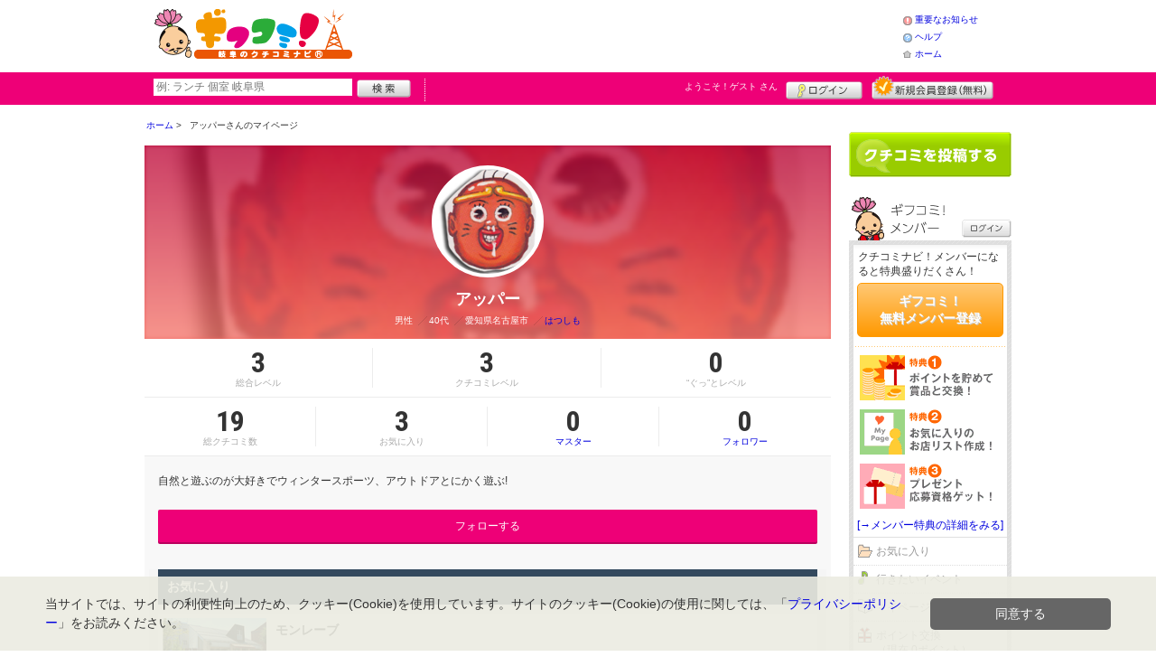

--- FILE ---
content_type: text/html; charset=UTF-8
request_url: https://gifucomi.net/member/introduce.shtml?id=984
body_size: 23184
content:
<!DOCTYPE html>
<html id="">
<head>
<meta charset="UTF-8" />
<meta http-equiv="Pragma" content="no-cache">
<meta http-equiv="Cache-Control" content="no-cache">
<meta http-equiv="Expires" content="0">
<meta name="format-detection" content="telephone=no" />
<meta name="twitter:card" content="summary_large_image">
<meta name="robots" content="max-image-preview:large">

<title>アッパーさんのマイページ - ギフコミ！</title>
<meta name="keywords" content="岐阜ぎふコミ！,クチコミナビ,岐阜県,岐阜市,口コミ,生活情報,タウン情報,グルメ,ショッピング,イベント,映画,食べる,クーポン,スウィーツ, ホテル,中華,居酒屋" />
<meta name="description" content="" />
<link rel="canonical" href="https://www.gifucomi.net/member/introduce.shtml?id=984"/>

<script src="/common/lib/modernizr-3.0.0.js"></script>
<script src="//ajax.googleapis.com/ajax/libs/jquery/1.7.1/jquery.min.js"></script>
<script src="//ajax.googleapis.com/ajax/libs/jqueryui/1.8/jquery-ui.min.js"></script>
<link type="text/css" href="/common/js/jquery_ui/locomill/jquery-ui-1.8.custom.css" rel="stylesheet" />

<link href="/common/css/pc/gifucomi.css?202502181333" rel="stylesheet">

<script src="/common/js/locomill.js?20190226"></script>


<script src="/common/js/lightbox/jquery.lightbox-0.5.js" type="text/javascript"></script>
<link href="/common/css/lightbox/jquery.lightbox-0.5.css" rel="stylesheet" type="text/css" media="screen" />
<script type="text/javascript">
    $(function() {
        $('.g_photo').lightBox();
    });
</script>
<script>
function changeFollower(member_id, type) {
	if (type == 1 || (type == 2 && confirm('フォロー解除しますか？'))) {
        if (type == 1) {
            var action = 'register';
        } else if (type == 2) {
            var action = 'delete';
        }
		$.post('/api/js_mypage.php', 'mode=memberfollower&action=' + action + '&member_id=' + member_id, function(data,status){
			if (status === 'success') {
			    if (type == 1) {
                    $('.follower_top').html('<a href="javascript:changeFollower(984, 2)" class="cmn-btn-main mt20 mb20">フォロー中</a>');
                    alert('アッパーさんをフォローしました。');
			    } else if (type == 2) {
                    $('.follower_top').html('<a href="javascript:changeFollower(984, 1)" class="cmn-btn-main mt20 mb20">フォローする</a>');
                    alert('アッパーさんのフォローをやめました。');
			    }
			}
		},'json');
	}
}
</script>

<!-- Global site tag (gtag.js) - Google Analytics -->
<script async src="//www.googletagmanager.com/gtag/js?id=UA-46845330-1"></script>
<script>
  window.dataLayer = window.dataLayer || [];
  function gtag(){dataLayer.push(arguments);}
  gtag('js', new Date());
  gtag('config', 'UA-46845330-1');
  gtag('set', 'user_properties', {'is_login': '0'});
</script>

<script async src="https://pagead2.googlesyndication.com/pagead/js/adsbygoogle.js?client=ca-pub-4772023884686298" crossorigin="anonymous"></script>

</head>
<body id="body" class="mypage introduce">



<div id="wrapper">





<header id="cmn-header">
	<p class="h-logo"><a href="/"><img src="/images_c/custom/gifucomi/logo.png?1322808458" alt="ギフコミ！"></a></p>
	<aside class="ads-container"></aside>
	<nav class="nav-sub">
		<ul>
			<li class="n04"><a href="/is.shtml/infomation/">重要なお知らせ</a></li>
			<li class="n02"><a href="/help/">ヘルプ</a></li>
			<li class="n03"><a href="/">ホーム</a></li>
		</ul>
	</nav>
</header>

<nav id="nav-global">
	<div class="wrap960">
		<div class="search-form-container">
		  <form action="/shop/#search-result" data-type="pc_header">
			<input name="q" type="search" class="search-field" maxlength="20" placeholder="例: ランチ 個室 岐阜県" speech x-webkit-speech>
			<input type="image" src="/common/images/btn_search.png" alt="検索">
		  </form>
		</div>

		<p class="nickname reg"><a href="/member/">ようこそ！<span>ゲスト</span> さん</a></p>
		<ul class="btns reg">
			<li class="login hvr"><a href="/member/login.shtml">ログイン</a></li>
			<li class="register hvr"><a href="/member/">新規メンバー登録</a></li>
		</ul>
	</div>
</nav>

<div id="container">


<div id="content-main">

<div class="topicpath-container">
<div class="topicpaths">
<ol class="topicpath primary" itemscope="itemscope" itemtype="http://schema.org/BreadcrumbList">
<li class="first" itemprop="itemListElement" itemscope="itemscope" itemtype="http://schema.org/ListItem"><a href="https://gifucomi.net/" itemprop="item"><span itemprop="name">ホーム</span></a><meta itemprop="position" content="1" /></li>
<li class="last" itemprop="itemListElement" itemscope="itemscope" itemtype="http://schema.org/ListItem"><span itemprop="name">アッパーさんのマイページ</span><meta itemprop="position" content="2" /></li>
</ol>
</div>
</div>


<h2 class="cmn-title-page">アッパー さんのマイページ</h2>

<div class="mypage-header">
    <div class="inner">
        <div class="profile">
            <div class="bg" style="background-image:url(/images_c/member/984/face.jpg?);"></div>
            <div class="cont">
                <figure style="background-image:url(/images_c/member/984/face.jpg?);">
                    <img src="/images_c/member/984/face.jpg?1281081314" alt="アッパー" border="0" width="130" height="130" >
                </figure>
                <h3>アッパー</h3>
                <ul>
                    <li>
                        <span>男性</span>
                        <span class="cmn-slash">40代</span>
                        <span class="cmn-slash">愛知県名古屋市</span>
                        <span class="cmn-slash"><a href="/uranai/?id=Ix">はつしも</a></span>
                    </li>
                </ul>
            </div>
        </div>
        <div class="points">
          <ul>
            <li><strong class="cmn-num">3</strong>総合レベル</li>
            <li><strong class="cmn-num">3</strong>クチコミレベル</li>
            <li><strong class="cmn-num">0</strong>“ぐっ”とレベル</li>
          </ul>
        </div>
        <div class="points">
            <ul>
                <li><strong class="cmn-num">19</strong>総クチコミ数</li>
                <li><strong class="cmn-num">3</strong>お気に入り</li>
                <li><a href="/member/introduce_master.shtml?id=984"><strong class="cmn-num">0</strong>マスター</a></li>
                <li><a href="/member/introduce_follower.shtml?id=984"><strong class="cmn-num">0</strong>フォロワー</a></li>
            </ul>
        </div>
    </div>
</div>


	<p class="self-intro">自然と遊ぶのが大好きでウィンタースポーツ、アウトドアとにかく遊ぶ!</p>

  <span class="follower_top">
    <a href="/member/login.shtml?rdr=%2Fmember%2Fintroduce.shtml%3Fid%3D984" class="cmn-btn-main mt20 mb10">フォローする</a>
  </span>


<div class="fav">
	<h3 class="cmn-title-section">お気に入り</h3>
			<article class="cmn-spot-block-indie mt10" id="shopId2109">
			<a href="/shop/shop.shtml?s=2109">
				<figure><span><img src="/images/A00002109s.jpg?1279858152" alt="" border="0" width="117" height="80" ></span></figure>
				<div>
					<h1 id="ShopName2109">モンレーブ</h1>
					<p><span>日野・芥見・長森</span><span class="cmn-slash">ケーキ・洋菓子</span></p>
					<!--<p class="coupon cmn-num">COUPON</p>-->
					<ul class="meta">
						<li><i class="ic ic-lo-comment ic-fw"><span>クチコミ</span></i><strong class="cmn-num">9</strong></li>
						<li><i class="ic ic-lo-folder ic-fw"><span>お気に入り</span></i><strong class="cmn-num">5</strong></li>
					</ul>
				</div>
			</a>
		</article>
			<article class="cmn-spot-block-indie mt10" id="shopId289">
			<a href="/shop/shop.shtml?s=289">
				<figure><span><img src="/images/A00000289s.jpg?1272330352" alt="" border="0" width="123" height="80" ></span></figure>
				<div>
					<h1 id="ShopName289">パティスリー ヌーヴ</h1>
					<p><span>大垣市</span><span class="cmn-slash">ケーキ・洋菓子</span></p>
					<!--<p class="coupon cmn-num">COUPON</p>-->
					<ul class="meta">
						<li><i class="ic ic-lo-comment ic-fw"><span>クチコミ</span></i><strong class="cmn-num">10</strong></li>
						<li><i class="ic ic-lo-folder ic-fw"><span>お気に入り</span></i><strong class="cmn-num">7</strong></li>
					</ul>
				</div>
			</a>
		</article>
		<p class="mt10"><a href="/member/introduce.shtml/shoplist?id=984" class="cmn-btn-main tiny">一覧をみる</a></p>
</div>


<div class="grapevine">
	<h3 class="cmn-title-section">クチコミ一覧</h3>

<article class="cmn-grapevine-block mid984" id="g7231">

  <ul>
    <li>投稿：2010/09/13</li>
    <li>掲載：2010/10/25</li>
  </ul>

  <p class="cmnt">
    モレラの中の店ってなかなか喫煙OKでお茶できるところがないながらもこの店は分煙になってて軽食も楽しめる。パスタとかケーキとか。今回は珈琲しか飲まなかったけど安くて美味しかったです。ショッピングモールに入ってるのにメニュー全体的にリーズナブルでしたね。買い物時のちょっとした休憩にオススメ。
  </p>





  <div class="cmn-spot-block-indie">
    <a href="/shop/shop.shtml?s=2277">
      <figure><span><img src="/images/A00002277.jpg?1286252554" alt="" border="0" width="140" height="95" ></span></figure>
      <div>
        <h3>ミニッツカフェ</h3>
        <p><span>本巣市</span><span class="cmn-slash">カフェ</span></p>
      </div>
    </a>
  </div>

  <p class="btn" id="good_area_7231">
    <a href="/member/login.shtml?rdr=%2Fmember%2Fintroduce.shtml%3Fid%3D984" class="cmn-btn-sub slim"><i class="ic ic-fa-heart ic-fw"></i>このクチコミに“ぐっ”ときた
      <strong class="cmn-num" id="good_7231">0</strong>
    </a>
  </p>
  </article>


<article class="cmn-grapevine-block mid984" id="g6927">

  <ul>
    <li>投稿：2010/08/17</li>
    <li>掲載：2010/09/28</li>
  </ul>

  <p class="cmnt">
    ココイチさんはほんとよく行きます。その中でもここのココイチさんは他の店とは店内のレイアウトが変わってて雰囲気がとってもいいです。メニューは他のお店と一緒だと思いますが。ロースかつに半熟玉子トッピングが一番鉄板だと思いますが実はフィッシュフライがオススメ！！
  </p>





  <div class="cmn-spot-block-indie">
    <a href="/shop/shop.shtml?s=2219">
      <figure><span><img src="/images/A00002219.jpg?1304932598" alt="" border="0" width="140" height="95" ></span></figure>
      <div>
        <h3>カレーハウスCoCo壱番屋 岐阜北方店</h3>
        <p><span>本巣市</span><span class="cmn-slash">カレー・インド料理</span></p>
      </div>
    </a>
  </div>

  <p class="btn" id="good_area_6927">
    <a href="/member/login.shtml?rdr=%2Fmember%2Fintroduce.shtml%3Fid%3D984" class="cmn-btn-sub slim"><i class="ic ic-fa-heart ic-fw"></i>このクチコミに“ぐっ”ときた
      <strong class="cmn-num" id="good_6927">0</strong>
    </a>
  </p>
  </article>


<article class="cmn-grapevine-block mid984" id="g6836">

  <ul>
    <li>投稿：2010/09/21</li>
    <li>掲載：2010/09/21</li>
  </ul>

  <p class="cmnt">
    まだ今年の夏ぐらいにできたとかで、友達につれてってもらいました。とても広いとはいえない店内ですがそれが逆によかったり。テーブル同士も近いしBGMのレゲエがGOOD。肝心のピザは薄いやつで、けっこう種類があった。パスタも何種類か。近所だったら通うのになぁー。。。
  </p>





  <div class="cmn-spot-block-indie">
    <a href="/shop/shop.shtml?s=2194">
      <figure><span><img src="/images/A00002194.jpg?1282898544" alt="" border="0" width="140" height="95" ></span></figure>
      <div>
        <h3>PIZZA SHOP Raggamuffin</h3>
        <p><span>岐南町</span><span class="cmn-slash">イタリア料理</span></p>
      </div>
    </a>
  </div>

  <p class="btn" id="good_area_6836">
    <a href="/member/login.shtml?rdr=%2Fmember%2Fintroduce.shtml%3Fid%3D984" class="cmn-btn-sub slim"><i class="ic ic-fa-heart ic-fw"></i>このクチコミに“ぐっ”ときた
      <strong class="cmn-num" id="good_6836">0</strong>
    </a>
  </p>
  </article>


<article class="cmn-grapevine-block mid984" id="g6754">

  <ul>
    <li>投稿：2010/09/13</li>
    <li>掲載：2010/09/13</li>
  </ul>

  <p class="cmnt">
    日曜日休みなのでなかなか行けないんですが、先週やっと行くことができました！何年か前に行ってこんなうまいラーメンなかなかないぞって感動してて今回が２回目。豚骨ベースで、こってり系なんですがぜんぜんくどくなくスープまで全部いけちゃうほど。煮玉子（トッピング）のとろけ具合とチャーシューのやわらかいこと！ほっぺた落ちる。相方のほうはぜったいラーメンは味噌派だったのに、味噌以外でうまいと思ったラーメンはここが初めてだった様子。どんだけ？！いや、でもほんとにここは知る人ぞ知るって感じでオススメ。薩摩ラーメンってやつみたいですね。
  </p>





  <div class="cmn-spot-block-indie">
    <a href="/shop/shop.shtml?s=1036">
      <figure><span><img src="/images/A00001036.jpg?1272330835" alt="" border="0" width="140" height="95" ></span></figure>
      <div>
        <h3>薩摩ラーメン ごあす</h3>
        <p><span>日野・芥見・長森</span><span class="cmn-slash">ラーメン</span></p>
      </div>
    </a>
  </div>

  <p class="btn" id="good_area_6754">
    <a href="/member/login.shtml?rdr=%2Fmember%2Fintroduce.shtml%3Fid%3D984" class="cmn-btn-sub slim"><i class="ic ic-fa-heart ic-fw"></i>このクチコミに“ぐっ”ときた
      <strong class="cmn-num" id="good_6754">0</strong>
    </a>
  </p>
  </article>


<article class="cmn-grapevine-block mid984" id="g6462">

  <ul>
    <li>投稿：2010/08/17</li>
    <li>掲載：2010/08/17</li>
  </ul>

  <p class="cmnt">
    喫煙席が広く取られていて喫煙者からすれば映画などの待ち時間に最適です。
土日はこんでますが喫煙席は意外とすいてて気にならない方はオススメですね。しっかりと分煙は区切られています。
  </p>





  <div class="cmn-spot-block-indie">
    <a href="/shop/shop.shtml?s=2070">
      <figure><span><img src="/images/A00002070.jpg?1279177745" alt="" border="0" width="140" height="95" ></span></figure>
      <div>
        <h3>コメダ珈琲 イオン各務原店</h3>
        <p><span>各務原市</span><span class="cmn-slash">喫茶店</span></p>
      </div>
    </a>
  </div>

  <p class="btn" id="good_area_6462">
    <a href="/member/login.shtml?rdr=%2Fmember%2Fintroduce.shtml%3Fid%3D984" class="cmn-btn-sub slim"><i class="ic ic-fa-heart ic-fw"></i>このクチコミに“ぐっ”ときた
      <strong class="cmn-num" id="good_6462">0</strong>
    </a>
  </p>
  </article>

		<p class="mt10"><a href="/member/introduce.shtml/grapevine?id=984" class="cmn-btn-main tiny">一覧をみる</a></p>
</div>


  <span class="follower_top">
    <a href="/member/login.shtml?rdr=%2Fmember%2Fintroduce.shtml%3Fid%3D984" class="cmn-btn-main mt20">フォローする</a>
  </span>


</div>

<section id="sidebar-global">

	<aside class="mg-b-20 hvr"></aside>

	<p id="btn-grape" class="hvr"><a href="/shop/kuchikomi_post.shtml">クチコミを書く</a></p>

	<section id="member-info">
	<dl class="member-box">
		<dt>ギフコミ！メンバー</dt>
		<dd class="cmn-bg-shadow cmn-border">
		<div>
		<p class="pd-5">クチコミナビ！メンバーになると特典盛りだくさん！</p>
		<p class="btn-member mg-b-10 hvr"><a href="/member/">ギフコミ！<br>無料メンバー登録</a></p>
		<div class="privileges">
		<ul>
		<li>特典1　ポイントを貯めて賞品と交換！</li>
		<li>特典2　お気に入りのお店・スポットリスト作成！</li>
		<li>特典3　プレゼント応募資格ゲット！</li>
		</ul>
		<p class="t-a-center"><a href="/member/">[→メンバー特典の詳細をみる]</a></p>
		</div>
		</div>
		<nav id="member-nav">
		<ul>
			<li class="off n01"><a href="/member/myshop.shtml">お気に入り</a></li>
			<li class="off n02"><a href="/member/favorite_event.shtml">行きたいイベント</a></li>
			<li class="off n03"><a href="/member/">マイページ</a></li>
			<li class="off n04"><a href="/member/point.shtml">ポイント交換<br>（現在 0ポイント）</a></li>
			<li class="off n05"><a href="/member/">登録情報確認</a></li>
		</ul>
		<p class="btn-login hvr"><a href="/member/login.shtml">ログイン</a></p>
		</nav>
		</dd>
	</dl>

	<div id="checked-shop" class="cmn-bg-shadow cmn-border">
	<dl>
		<dt>最近見たお店・スポット</dt>
		<dd>
		<ul>
		</ul>
		</dd>
	</dl>
	</div>
	</section>



	<aside id="mobile-info" class="cmn-border mg-b-20">
	<dl>
		<dt class="cmn-title-gradient">スマートフォン版</dt>
		<dd class="cmn-bg-shadow">
		<div class="box-line">
		<p class="f-bld">クチコミ数順で並び替えができちゃう！</p>
		<p class="mg-b-5">モバイル端末での検索結果もクチコミ数順で並び替えができちゃうよ☆</p>
		<p class="f-bld">お気に入りのお店・スポットリストを持ち運べる！</p>
		<p class="mg-b-5"><a href="/member/">ギフコミ！メンバーに登録</a>すると、お気に入りのお店・スポットリストが作れちゃう。PC・スマートフォン共通だから、いつでもどこでもチェックできるよ♪</p>
		</div>
		<p class="f-bld f-s14 mg-b-5"><a href="/">https://www.gifucomi.net/</a></p>
		<p class="qr"><img src="/themes/custom/gifucomi/common/qr.gif" alt="二次元バーコード" class="cmn-border mgT5"></p>
		</dd>
	</dl>
	</aside>

	<aside id="character" class="cmn-border mg-b-20">
	<dl>
		<dt class="cmn-title-gradient">ギフコミ！イメージキャラクター</dt>
		<dd class="cmn-bg-shadow pd-5">
		<a href="/is.shtml/character/" class="hvr"><img src="/themes/custom/gifucomi/common/images/chara.png" alt="ギフコミ！イメージキャラクター" class="mgT5"></a>
      </dd>
	</dl>
	</aside>

	<aside id="news-feature" class="mg-b-20">

	</aside>

</section><!-- #sidebar-global -->

</div><!-- #container -->

<footer class="cmn-bg-shadow">
	<div class="wrap960">
	<p class="to-top"><a href="#wrapper">▲このページの先頭へ戻る</a></p>
		<nav id="footer-nav">
			<ul>
				<li><a href="/">ホーム</a></li>
                <li><a href="/sitemap/">サイトマップ</a></li>
				<li><a href="/member/login.shtml">ログイン</a></li>
				<li><a href="/shop/kuchikomi_post.shtml">クチコミ投稿</a></li>
				<li><a href="/is.shtml/privacy/">プライバシーポリシー</a></li>
				<li><a href="/help/?req=link">リンク</a></li>
				<li><a href="/rules/">規約</a></li>
				<li><a href="/rules/?company">運営会社</a></li>
				<li><a href="/contact/">ギフコミ！へのお問い合せ</a></li>
			</ul>
		</nav>
		<aside id="list-navi">
			<dl>
				<dt>全国のクチコミナビ(R)</dt>
				<dd>
					<ul>
					<li><a target="_blank" rel="noopener" href="https://www.tochinavi.net/">・栃木県「栃ナビ！」</a></li>
					<li><a target="_blank" rel="noopener" href="https://www.higonavi.net/">・熊本県「ひごなび！」</a></li>
					<li><a target="_blank" rel="noopener" href="https://www.shizuoka-navichi.net/">・静岡県「静岡ナビっち！」</a></li>
					<li><a target="_blank" rel="noopener" href="https://www.nagasaki-yokanavi.net/">・長崎県「長崎よかナビ！」</a></li>
					<li><a target="_blank" rel="noopener" href="https://www.fukulabo.net/">・福島県「ふくラボ！」</a></li>
					<li><a target="_blank" rel="noopener" href="https://www.najilabo.net/">・新潟県「なじらぼ！」</a></li>
					<li><a href="/">・岐阜県「ギフコミ！」</a></li>
					<li><a target="_blank" rel="noopener" href="https://www.zukulabo.net/">・長野県中南信地域「ずくラボ！」</a></li>
					<li><a target="_blank" rel="noopener" href="https://www.gunlabo.net/">・群馬県「ぐんラボ！」</a></li>
					<li><a target="_blank" rel="noopener" href="https://www.sanlabo.net/">・香川県「さんラボ！」</a></li>
					<li><a target="_blank" rel="noopener" href="https://www.shonan-navi.net/">・神奈川県「湘南ナビ！」</a></li>
					<li><a target="_blank" rel="noopener" href="https://www.iiranavi.net/">・静岡県「い～らナビ！」</a></li>
					<li><a target="_blank" rel="noopener" href="https://www.kanazawalabo.net/">・石川県「金沢ラボ！」</a></li>
					<li><a target="_blank" rel="noopener" href="https://www.kagobura.net/">・鹿児島県「かごぶら！」</a></li>
					<li><a target="_blank" rel="noopener" href="https://www.saihokunavi.net/">・埼玉県北部地域「彩北なび！」</a></li>
					<li><a target="_blank" rel="noopener" href="https://www.kochidon.net/">・高知県「こうちドン！」</a></li>
					</ul>
				</dd>
			</dl>
		</aside>
		<small class="copyright">(C) HitBit Co.,Ltd. All Rights Reserved.</small>
	</div>
</footer>

<!--[/div id="wrapper"]-->
</div>

<script>!function(d,s,id){var js,fjs=d.getElementsByTagName(s)[0];if(!d.getElementById(id)){js=d.createElement(s);js.id=id;js.src="//platform.twitter.com/widgets.js";fjs.parentNode.insertBefore(js,fjs);}}(document,"script","twitter-wjs");</script>
<script src="https://apis.google.com/js/plusone.js">{lang: 'ja', parsetags: 'explicit'}</script>
<script>gapi.plusone.go();</script>
<div class="cookie-consent">
  <div class="cookie-text">当サイトでは、サイトの利便性向上のため、クッキー(Cookie)を使用しています。サイトのクッキー(Cookie)の使用に関しては、「<a href="/is.shtml/privacy/">プライバシーポリシー</a>」をお読みください。</div>
  <div class="cookie-btn">
    <div class="cookie-agree">同意する</div>
  </div>
</div>
<script src="/common/lib/jquery.cookie.js"></script>
<script type='text/javascript'>
(function() {
  const expire = 365; // 有効期限（日）
  let cc = document.querySelector('.cookie-consent');
  let ca = document.querySelector('.cookie-agree');
  if ($.cookie('cookiePopupFlg') == 'on') {
  } else {
    setTimeout(cookiePopup, 1000);
  }
  ca.addEventListener('click', () => {
    cc.classList.add('cc-hide');
    $.cookie('cookiePopupFlg', 'on', {expires: expire, path: '/'});
  });
  function cookiePopup() {
    if ($('.SpFloating_21').length && $('#shop-navi').length) {
      cc.classList.add('is-show120');
    } else if ($('.SpFloating_21,#shop-navi').length) {
      cc.classList.add('is-show60');
    } else {
      cc.classList.add('is-show');
    }
  }
}());
</script>

</body>
</html>


--- FILE ---
content_type: text/html; charset=utf-8
request_url: https://www.google.com/recaptcha/api2/aframe
body_size: 267
content:
<!DOCTYPE HTML><html><head><meta http-equiv="content-type" content="text/html; charset=UTF-8"></head><body><script nonce="B05_5gGF0iTjUJWTuGrh5g">/** Anti-fraud and anti-abuse applications only. See google.com/recaptcha */ try{var clients={'sodar':'https://pagead2.googlesyndication.com/pagead/sodar?'};window.addEventListener("message",function(a){try{if(a.source===window.parent){var b=JSON.parse(a.data);var c=clients[b['id']];if(c){var d=document.createElement('img');d.src=c+b['params']+'&rc='+(localStorage.getItem("rc::a")?sessionStorage.getItem("rc::b"):"");window.document.body.appendChild(d);sessionStorage.setItem("rc::e",parseInt(sessionStorage.getItem("rc::e")||0)+1);localStorage.setItem("rc::h",'1769001087845');}}}catch(b){}});window.parent.postMessage("_grecaptcha_ready", "*");}catch(b){}</script></body></html>